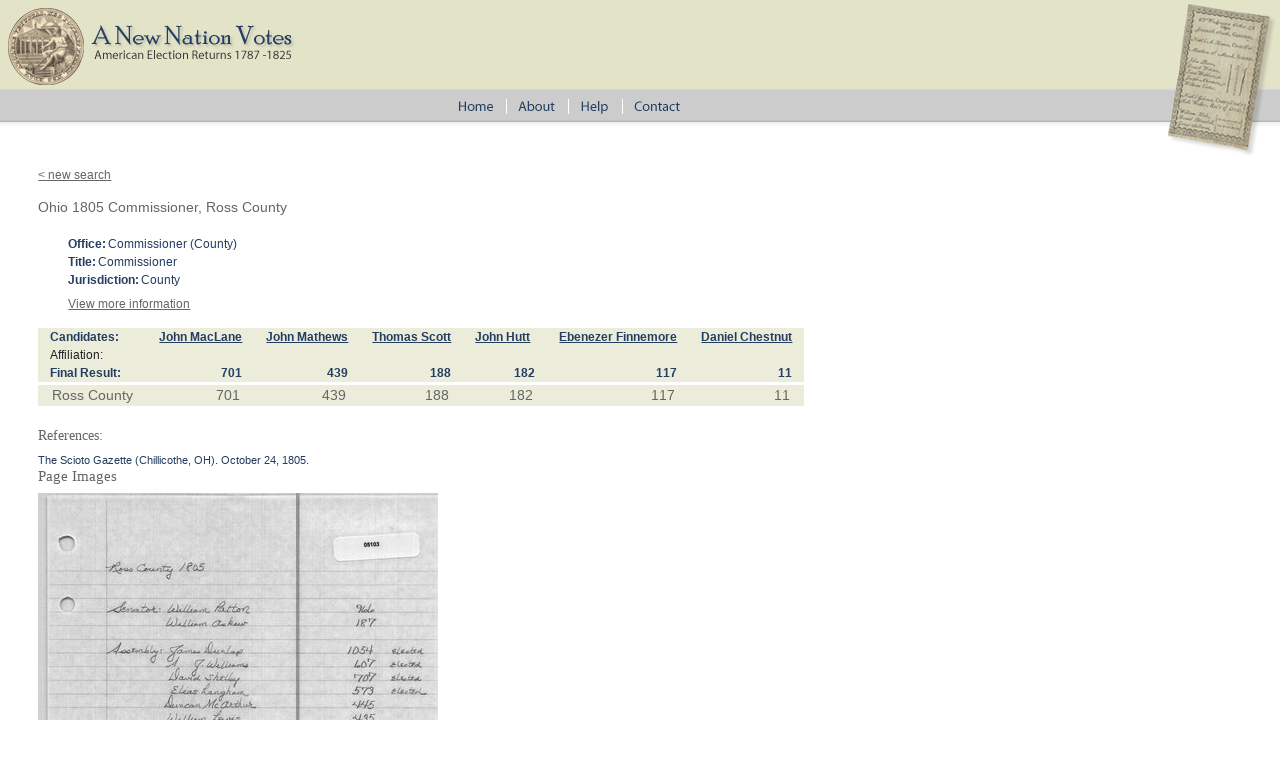

--- FILE ---
content_type: text/html; charset=utf-8
request_url: https://elections.lib.tufts.edu/catalog/xp68kh06q
body_size: 2840
content:
<!DOCTYPE html>
<html>
<head>
  <title>A New Nation Votes</title>
  <link rel="stylesheet" href="/assets/application-73b19ca1b3dd8595df79f6ac6deeaeab2ed20b697191b36f65005e72ec9eb691.css" media="all" />
  <script src="/assets/application-2d04b0a59d5982f02065c503d55e97660e4e1e3662dff894903edb1bcb4280cf.js"></script>
  <!-- analytics_init if Rails.env.production? %>-->
  <meta name="csrf-param" content="authenticity_token" />
<meta name="csrf-token" content="3tDRaG7aHH8stwvaVx-tXoNzgPFL9Q3fiLFhNs294BNtaqb24lmYciX45Pa6zkg4UT3uJngQpuj47KXCHHL3BA" />
    <script type="text/javascript">
      (function(i,s,o,g,r,a,m){i['GoogleAnalyticsObject']=r;i[r]=i[r]||function(){
      (i[r].q=i[r].q||[]).push(arguments)},i[r].l=1*new Date();a=s.createElement(o),
      m=s.getElementsByTagName(o)[0];a.async=1;a.src=g;m.parentNode.insertBefore(a,m)
      })(window,document,'script','https://www.google-analytics.com/analytics.js','ga');
      ga('create', 'UA-38431398-3', 'auto');
    </script>
</head>
<body>
<div id="main-ballot"><p/></div>
<div id="main-header">
  <div id="main-header-upper">
    <div id="main-logo"><h1><a href="/"><img alt="A New Nation Votes" src="/assets/logo-8bdccc9bbb1418600011d761a8f7c3d25b1d1ef3d40c2f15a53a2e2033f08e24.gif" /></a></h1></div>
  </div>
  <div id="main-header-lower">
    <div id="main-menu" role="navigation">
      <ul>
        <li><a href="/"><img class="menu-sep" alt="Home" src="/assets/menu_home-571aad481269d7cd820a58e853286ed449877b9e8c1e096f9359d0b2e87e5ef9.gif" /></a></li>
        <li><a href="/about.html"><img src="/assets/menu_about.gif" alt="About" class="menu-sep"/></a></li>
        <li><a href="/help.html"><img src="/assets/menu_help.gif" alt="Help" class="menu-sep"/></a></li>
        <li><a href="/contact.html"><img src="/assets/menu_contact.gif" alt="Contact"/></a></li>
      </ul>
    </div>
  </div>
</div>


<div id="ajax-modal" class="modal fade" tabindex="-1" role="dialog" aria-labelledby="modal menu" aria-hidden="true">
  <div class="modal-dialog">
    <div class="modal-content">
    </div>
  </div>
</div>
<div id="container">
  <div xmlns:xi="http://www.w3.org/2001/XInclude" id="content" role="main">
    <style>
.label {
  color: #428bca
}
</style>



<div id="document" class="blacklight-election-record">
  <nav>
    <a href="/">&lt; new search</a>
  </nav>

  <div id="doc_xp68kh06q">
    <h1 itemprop="name">Ohio 1805 Commissioner, Ross County</h1>

<div class="details">
  <dl class="defList">
    <dt>Office:</dt>
    <dd>Commissioner (County)</dd>
    <dt>Title:</dt>
    <dd>Commissioner</dd>
    <dt>Jurisdiction:</dt>
    <dd>County</dd>
  </dl>

  <div class="accordion" id="accordion2">
    <div class="accordion-group">
      <div class="accordion-heading">

        <a class="accordian-toggle collapsed"  data-toggle="collapse" href="#collapseOne">View more information</a>
      </div>
      <div id="collapseOne" class="accordion-body collapse">
        <div class="accordion-inner">
          <dl class="defList">
            <dt>Label:</dt>
            <dd>Ohio 1805 Commissioner, Ross County</dd>
            <dt>Date:</dt>
            <dd>1805</dd>
            <dt>State:</dt>
            <dd>Ohio</dd>
            <dt>Type:</dt>
            <dd>General</dd>
            <dt>Iteration:</dt>
            <dd>First Ballot</dd>
            <dt>Office/Role:</dt>
            <dd>Commissioner/Commissioner</dd>
            <dt>Candidates:</dt>
            <dd>John MacLane, John Mathews, Thomas Scott, John Hutt, Ebenezer Finnemore, Daniel Chestnut</dd>
          </dl>
        </div>
      </div>
    </div>
  </div>
</div>


	
		<table xmlns="http://www.w3.org/1999/xhtml" class="election-results-table" cellspacing="0"><thead><tr class="candidate-row"><th class="row-label">Candidates: </th><th><a href="/catalog/MJ0633/track">John MacLane</a></th><th><a href="/catalog/MJ0634/track">John Mathews</a></th><th><a href="/catalog/ST0206/track">Thomas Scott</a></th><th><a href="/catalog/HJ0687/track">John Hutt</a></th><th><a href="/catalog/FE0050/track">Ebenezer Finnemore</a></th><th><a href="/catalog/CD0141/track">Daniel Chestnut</a></th></tr><tr class="affiliation-row"><th class="row-label">Affiliation:</th><td></td><td></td><td></td><td></td><td></td><td></td></tr><tr class="overview-row"><th>Final Result: </th><td class="vote">701</td><td class="vote">439</td><td class="vote">188</td><td class="vote">182</td><td class="vote">117</td><td class="vote">11</td></tr></thead>
				<tr class="sub-unit-row0 text8"><th class="sub-unit-label0"><span class="unit_name">Ross County</span></th><td class="vote">701</td><td class="vote">439</td><td class="vote">188</td><td class="vote">182</td><td class="vote">117</td><td class="vote">11</td></tr>
			</table>
	
	
<div xmlns="http://www.w3.org/1999/xhtml" id="electionReferences"><h2>References:</h2><div class="reference-citation">The Scioto Gazette (Chillicothe, OH).  October 24, 1805.</div></div>


<div id="page_images">
  <h2>Page Images</h2>
    <figure class="page-image">
      <img alt="handwritten notes" src="https://elections.lib.tufts.edu/page_images/r207tr529%2Ffiles%2F8a15ab33-1cdf-44f4-9916-aca0b7534ebd/full/400,/0/default.jpg" />
      <figcaption>
        Phil's original notebook pages that were used to compile this election.
        These notes are considered a draft of the electronic version. Therefore, the numbers may not match.
        To verify numbers you will need to check the original sources cited.
        Some original source material is available at the
        <a href="http://www.americanantiquarian.org">American Antiquarian Society</a>).
      </figcaption>
    </figure>
</div>


<p id="record-message">These election records were released on 11 January 2012. Versions numbers are assigned by state. Alabama, Arkansas, Delaware, Florida, Georgia, Illinois, Indiana, Kentucky, Louisiana, Maine, Maryland, Michigan, Missouri, North Carolina, Ohio, Rhode Island, South Carolina, Tennessee and Virginia are complete and are in Version 1.0. All other states are in a Beta version. For more information go to the about page. 
</p>

  </div>
</div>


  </div>

  <div class="list-spacer"><p/></div>
</div>

<div id="main-footer" role="footer">
  <div id="main-footer-runner"><p/></div>
  <table id="footer-links">
    <tr>
      <td>
        <table id="footer-links-table">
          <tr>
            <td><a href="http://www.americanantiquarian.org/" class="footer-link footer-link-sep">American Antiquarian
              Society</a></td>
            <td><a href="http://tarc.tufts.edu" class="footer-link footer-link-sep">Tufts Archival Research Center</a></td>
            <td><a href="terms.html" class="footer-link">Terms and Conditions</a></td>
          </tr>
          <tr>
            <td><img src="/assets/logo_aas.gif" alt="American Antiquarian Society"/></td>
            <td><img src="/assets/logo_tarc.png" alt="Tufts Archival Research Center"/></td>
            <td/>
          </tr>
        </table>
      </td>
    </tr>
  </table>
</div>
<script>
//<![CDATA[
if(window.ga != undefined){ga('send', 'pageview');}
//]]>
</script>
</body>
</html>
